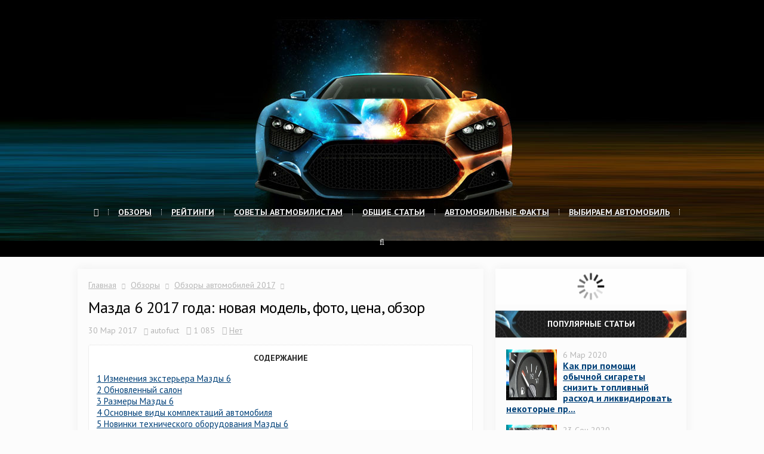

--- FILE ---
content_type: text/css
request_url: https://autofuct.ru/wp-content/themes/autofuct/font-awesome/css/font-awesome.css
body_size: 2267
content:
/*!
 *  Font Awesome 4.7.0 by @davegandy - http://fontawesome.io - @fontawesome
 *  License - http://fontawesome.io/license (Font: SIL OFL 1.1, CSS: MIT License)
 */
/* FONT PATH
 * -------------------------- */
@font-face {
	font-family: 'FontAwesome';
	src: url('../fonts/fontawesome-webfont.eot?v=4.7.0');
	src: url('../fonts/fontawesome-webfont.eot?#iefix&v=4.7.0') format('embedded-opentype'), url('../fonts/fontawesome-webfont.woff2?v=4.7.0') format('woff2'), url('../fonts/fontawesome-webfont.woff?v=4.7.0') format('woff'), url('../fonts/fontawesome-webfont.ttf?v=4.7.0') format('truetype'), url('../fonts/fontawesome-webfont.svg?v=4.7.0#fontawesomeregular') format('svg');
	font-weight: normal;
	font-style: normal;
}
.fa {
	display: inline-block;
	font: normal normal normal 16px/1 FontAwesome;
	font-size: inherit;
	text-rendering: auto;
	-webkit-font-smoothing: antialiased;
	-moz-osx-font-smoothing: grayscale;
	font-size: 12px;
	line-height: 0px;	
}
.fa-search:before {
	content: "\f002";
	font-size: 14px;
}
.fa-times:before {
	content: "\f00d";
	#color:red;
	font-size: 14px;
}
.fa-arrow-up:before {
	content: "\f062";
	font-size: 12px;
}
.fa-pencil:before {
	content: "\f040";
	font-size: 20px;
}
.fa-copyright:before {
	content: "\f1f9";
	font-size: 15px;
}
.fa-user-o:before {
	content: "\f2c0";
	#font-weight: bold;
	font-size: 12px;
}
.fa-user:before {
	content: "\f007";
	font-size: 12px;
}
.fa-envelope-o:before {
	content: "\f003";
	font-size: 14px;
}
.fa-sitemap:before {
	content: "\f0e8";
	font-size: 14px;
}
.fa-calendar-o:before {
	content: "\f133";
	font-size: 11px;
}
.fa-comments-o:before {
	content: "\f0e6";
	font-size: 14px;
}
.fa-folder-open-o:before {
	content: "\f115";
	font-size: 14px;
}
.fa-eye:before {
	content: "\f06e";
	font-size: 14px;
}
.fa-sort-desc:before {
	content: "\f0dd";
	font-size: 10px;
	margin: 0 0 0 3px;
    #position: absolute;
}
.fa-envelope:before {
	content: "\f0e0";
}
.fa-home:before {
	content: "\f015";
	font-size: 14px;
}
.fa-angle-right:before {
	content: "\f105";
	font-weight: bold;
	font-size: 10px;
	margin: 0 5px;
}
.fa-signal:before {
	content:"\f012";
	font-size: 25px;
}
.fa-line-chart:before {
	content:"\f201";
	font-size: 24px;
}
.fa-globe:before {
	content:"\f0ac";
	font-size: 50px;
}
